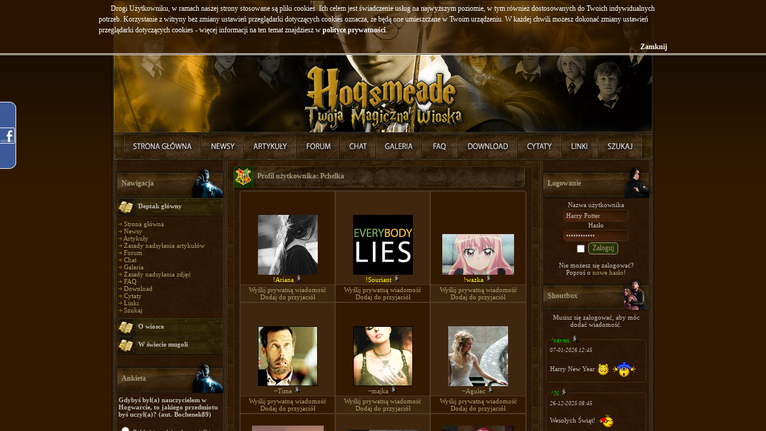

--- FILE ---
content_type: text/html; charset=iso-8859-2
request_url: http://www.hogsmeade.pl/profile.php?lookup=17&show=friends
body_size: 11023
content:
<!DOCTYPE html PUBLIC '-//W3C//DTD XHTML 1.0 Transitional//EN' 'http://www.w3.org/TR/xhtml1/DTD/xhtml1-transitional.dtd'>
<html xmlns='http://www.w3.org/1999/xhtml'
	xmlns:fb='http://ogp.me/ns/fb#'
	xml:lang='pl'
	lang='pl'>
<head>
<title>Profil użytkownika: Pchelka - Harry Potter - Hogsmeade, Twoja Magiczna Wioska</title>
<meta http-equiv='pragma' content='no-cache' />
<meta http-equiv='content-type' content='text/html; charset=iso-8859-2' />
<meta http-equiv='content-language' content='pl' />
<meta name='description' content='Jeden z najlepszych polskich serwisów poświęconych wszelkim przejawom Potteromanii, tworzony przez ludzi zauroczonych powieścią J.K. Rowling o młodym czarodzieju, Harrym Potterze. Istnieje po to by dać fanom możliwość wypowiadania się i poczucie wspólnoty, oraz informować ich o wszelkich nowościach związanych z Harrym.' />
<meta name='keywords' content='harry potter, zakon feniksa, deathly hallows, książę półkrwi, więzień azkabanu, czara ognia, kamień filozoficzny, filozoficzny, komnata tajemic, hogsmeade, hogwart, daniel radcliffe, emma watson, rupert grint, artykuły, forum, galeria, filmy, gry, książki, 7, tom, część,' />
<meta name='verify-v1' content='lrRXSS0/fWd+ncr+SzSxxeg73zxVIFVNtVjmhkVAjtY=' />
<meta name='robots' content='INDEX,FOLLOW' />
<meta name='robots' content='ARCHIVE' />
<meta name='revisit-after' content='1 Day' />
<meta name='distribution' content='Global' />
<meta name='rating' content='General' />
<meta name='resource-type' content='document' />
<meta property="og:title" content="Profil użytkownika: Pchelka - Harry Potter - Hogsmeade, Twoja Magiczna Wioska" />
<meta property="og:type" content="book" />
<meta property="og:url" content="http://hogsmeade.pl/profile.php?lookup=17&amp;show=friends" />
<meta property="og:image" content="http://hogsmeade.pl/images/og.png"/>
<meta property="og:site_name" content="Hogsmeade"/>
<meta property="og:app_id" content="337792433684"/>
<link rel='stylesheet' href='themes/Hogsmeade/styles.css' type='text/css' media='screen' />
<link type='text/css' rel='stylesheet' media='all' href='includes/chat/chat.css' />
<link type='text/css' rel='stylesheet' media='all' href='includes/chat/screen.css' />
<!--[if lte IE 7]>
<link type='text/css' rel='stylesheet' media='all' href='includes/chat/screen_ie.css' />
<![endif]-->
<link rel='shortcut icon' href='images/favicon.ico' type='image/x-icon' />
<link rel='icon' href='images/favicon.ico' type='image/x-icon' />
<link rel='alternate' type='application/rss+xml' title='RSS' href='feed.php' />

<script type="text/javascript" src="includes/jquery.min.js"></script>
<script type="text/javascript" src="includes/chili-1.7.pack.js"></script>
<script type="text/javascript" src="includes/jquery.lightbox/scripts/jquery.lightbox.min.js"></script>
<script type="text/javascript" src="includes/jquery.easing.js"></script>
<script type="text/javascript" src="includes/jquery.dimensions.js"></script>
<script type="text/javascript" src="includes/jquery.accordion.js"></script>
<script type="text/javascript" src="includes/jquery.cookie.js"></script>
<script type="text/javascript">
var path = "";
if(jQuery.browser.mozilla || jQuery.browser.opera) {
	document.write("<link rel=\"stylesheet\" href=\"themes/Hogsmeade/mozfix.css\" type=\"text/css\" media=\"screen\" />");
}

var locale = {};
locale.input = "Harry Potter";

locale.notification = {};
locale.notification.denied = "Niestety Twoja przegljądarka nie jest kompatybilna z systemem powiadomień.";
locale.notification.error = "Powiadomienia zostały zablokowane w Twojej przeglądarce\nnależy je odblokować manualnie w ustawieniach.";
locale.notification.addon = "Aby móc korzystsać z powiadomień w Twojej przeglądarce\nmusisz pobrać odpowiedni dodatek.\n\nKliknij OK, aby przejść do strony instalacji dodatku.";

locale.refresh = {};
locale.refresh.error = "Błąd odświeżania";

locale.lightbox = {};
locale.lightbox.image = "Zdjęcie";
locale.lightbox.of = "z";
locale.lightbox.close = "Zamknij";
locale.lightbox.closeInfo = "Możesz również kliknąć gdziekolwiek poza obrazkiem by zamknąć to okno.";
locale.lightbox.download = "Pokaż";

locale.status = {};
locale.status.saved = "Zapisano."
locale.status.saving = "Zapisywanie...";

locale.shoutbox = {};
locale.shoutbox.clear = "Wyczyść";
locale.shoutbox.cancel = "Anuluj";
locale.shoutbox.notification = "pisze";

locale.shoutbox.confirm = {}
locale.shoutbox.confirm.delete = "Czy na pewno chcesz usunąć tą wiadomość?";
locale.shoutbox.confirm.ban = "Czy na pewno chcesz zbanować tego użytkownika?";
locale.shoutbox.confirm.unban = "Czy na pewno chcesz odbanować tego użytkownika?";

locale.shoutbox.error = {};
locale.shoutbox.error.message = "Nie wpisano wiadomości!";
locale.shoutbox.error.nick = "Nie wpisano nicku!";
locale.shoutbox.error.both = "Nie wpisano nicku i wiadomości!";
locale.shoutbox.error.generic = "Bďż˝ďż˝d dodawania";

var refresh = {};

refresh.shoutbox = "infusions/shoutbox_panel/shoutbox_result.php";
refresh.onlineList = "infusions/online_users_panel/online_users_result.php";
refresh.friendList = "infusions/user_info_panel/user_info_result.php";
refresh.threads = "infusions/forum_threads_list_panel/forum_threads_list_result.php";

refresh.timeout = {};
refresh.timeout.shoutbox = 30000;
refresh.timeout.onlineList = 90000;
refresh.timeout.friendList = ( refresh.timeout.onlineList / 3 );

refresh.data = {};
refresh.data.shoutbox = -1;

refresh.force = {};
refresh.force.shoutbox = false;

refresh.user = 0;
</script><script type="text/javascript" src="includes/jquery.onload.js"></script>
<script type="text/javascript" src="includes/advertisment.js"></script>
<script type="text/javascript" src="includes/cookies.js"></script>
<script type="text/javascript" src="includes/jscript.js"></script>
<script type="text/javascript" src="includes/player.js"></script>
</head>
<body>
<div id="fb-root"></div>
<script type="text/javascript"><!--
	var _gaq = _gaq || [];
	_gaq.push(['_setAccount', 'UA-7554140-2']);
	_gaq.push(['_setDomainName', '.hogsmeade.pl']);
	_gaq.push(['_trackPageview']);

	window.fbAsyncInit = function() {
		FB.init({
			appId	: '124609867737303',
			status	: true, 
			cookie	: true,
			xfbml	: true,
			oauth	: true
		});
	};

	(function() {
		var ga = document.createElement('script'); ga.type = 'text/javascript'; ga.async = true;
		ga.src = 'http://google-analytics.com/ga.js';
		var s = document.getElementsByTagName('script')[0]; s.parentNode.insertBefore(ga, s);

		var js = document.createElement('script'); js.type = 'text/javascript'; js.async = true; js.id = 'facebook-jssdk';
		js.src = 'http://connect.facebook.net/pl_PL/all.js';
		s = document.getElementsByTagName('script')[0]; s.parentNode.insertBefore(js, s);
	})();
--></script>
<div id="wrapper">
	<div class="facebook">
		<div style="color:white; padding:10px 35px 0 5px;">
			<div style="background-color:white; width:190px;">
				<fb:like-box href="http://www.facebook.com/HogsmeadePL" width="190" height="355" connections="12" show_faces="true" stream="false" header="false"></fb:like-box>
			</div>
			<div style="font-size:8px; padding-left:10px"><a href="https://www.facebook.com/HogsmeadePL">Hogsmeade.pl</a> na Facebook</div>
		</div>
	</div><table cellspacing='0' cellpadding='0' width='906' class='center outer-border'>
<tr>
<td>
<table cellpadding='0' cellspacing='0' width='100%'>
<tr>
<td class='header' valign='top'>
<img src="themes/Hogsmeade/images/blank.gif" width="904" height="220" usemap="#map" />
<map name='map' id='map'>
<area shape='rect' coords='0,0,904,220' href='http://hogsmeade.pl/' alt='Harry Potter - Hogsmeade, Twoja Magiczna Wioska' />
</map>
</td>
</tr>
<tr>
<td><a href="index.php" title="Strona Główna" onmouseover="h_1.src='themes/Hogsmeade/images/naglowek/mouseover/link1.jpg'" onmouseout="h_1.src='themes/Hogsmeade/images/naglowek/link1.jpg'"><img src="themes/Hogsmeade/images/naglowek/link1.jpg" name="h_1" alt="Strona Główna" /></a><a href="news.php" title="Nowości" onmouseover="h_2.src='themes/Hogsmeade/images/naglowek/mouseover/link2.jpg'" onmouseout="h_2.src='themes/Hogsmeade/images/naglowek/link2.jpg'"><img src="themes/Hogsmeade/images/naglowek/link2.jpg" name="h_2" alt="Nowości" /></a><a href="articles.php" title="Artykuły" onmouseover="h_3.src='themes/Hogsmeade/images/naglowek/mouseover/link3.jpg'" onmouseout="h_3.src='themes/Hogsmeade/images/naglowek/link3.jpg'"><img src="themes/Hogsmeade/images/naglowek/link3.jpg" name="h_3" alt="Artykuły" /></a><a href="forum/index.php" title="Forum" onmouseover="h_4.src='themes/Hogsmeade/images/naglowek/mouseover/link4.jpg'" onmouseout="h_4.src='themes/Hogsmeade/images/naglowek/link4.jpg'"><img src="themes/Hogsmeade/images/naglowek/link4.jpg" name="h_4" alt="Forum" /></a><a href="chat.php" title="Chat" onmouseover="h_5.src='themes/Hogsmeade/images/naglowek/mouseover/link5.jpg'" onmouseout="h_5.src='themes/Hogsmeade/images/naglowek/link5.jpg'"><img src="themes/Hogsmeade/images/naglowek/link5.jpg" name="h_5" alt="Chat" /></a><a href="photogallery.php" title="Galeria" onmouseover="h_6.src='themes/Hogsmeade/images/naglowek/mouseover/link6.jpg'" onmouseout="h_6.src='themes/Hogsmeade/images/naglowek/link6.jpg'"><img src="themes/Hogsmeade/images/naglowek/link6.jpg" name="h_6" alt="Galeria" /></a><a href="faq.php" title="FAQ" onmouseover="h_10.src='themes/Hogsmeade/images/naglowek/mouseover/link10.jpg'" onmouseout="h_10.src='themes/Hogsmeade/images/naglowek/link10.jpg'"><img src="themes/Hogsmeade/images/naglowek/link10.jpg" name="h_10" alt="FAQ" /></a><a href="downloads.php" title="Download" onmouseover="h_7.src='themes/Hogsmeade/images/naglowek/mouseover/link7.jpg'" onmouseout="h_7.src='themes/Hogsmeade/images/naglowek/link7.jpg'"><img src="themes/Hogsmeade/images/naglowek/link7.jpg" name="h_7" alt="Download" /></a><a href="quotes.php" title="Cytaty" onmouseover="h_8.src='themes/Hogsmeade/images/naglowek/mouseover/link8.jpg'" onmouseout="h_8.src='themes/Hogsmeade/images/naglowek/link8.jpg'"><img src="themes/Hogsmeade/images/naglowek/link8.jpg" name="h_8" alt="Cytaty" /></a><a href="weblinks.php" title="Linki" onmouseover="h_9.src='themes/Hogsmeade/images/naglowek/mouseover/link9.jpg'" onmouseout="h_9.src='themes/Hogsmeade/images/naglowek/link9.jpg'"><img src="themes/Hogsmeade/images/naglowek/link9.jpg" name="h_9" alt="Linki" /></a><a href="search.php" title="Szukaj" onmouseover="h_11.src='themes/Hogsmeade/images/naglowek/mouseover/link11.jpg'" onmouseout="h_11.src='themes/Hogsmeade/images/naglowek/link11.jpg'"><img src="themes/Hogsmeade/images/naglowek/link11.jpg" name="h_11" alt="Szukaj" /></a></td>
</tr>
</table>
<table cellpadding='0' cellspacing='0' width='100%' class='side-both'>
<tr>
<td class='side-border-left' valign='top'><table cellpadding='0' cellspacing='0' width='100%' id='belka_1'>
<tr>
<td class='scapmain scap5'>
Nawigacja</td>
</tr>
<tr>
<td class='side-body'>
<div id='Navigation'>
<div class='side-label nav-label'>Deptak główny</div>
<ul>
<li><img src='themes/Hogsmeade/images/bullet.gif' alt='&raquo;' style='padding-bottom: 1px;' /> <a href='index.php' class='side'>Strona główna</a></li>
<li><img src='themes/Hogsmeade/images/bullet.gif' alt='&raquo;' style='padding-bottom: 1px;' /> <a href='news.php' class='side'>Newsy</a></li>
<li><img src='themes/Hogsmeade/images/bullet.gif' alt='&raquo;' style='padding-bottom: 1px;' /> <a href='articles.php' class='side'>Artykuły</a></li>
<li><img src='themes/Hogsmeade/images/bullet.gif' alt='&raquo;' style='padding-bottom: 1px;' /> <a href='viewpage.php?page_id=22' class='side'>Zasady nadsyłania artykułów</a></li>
<li><img src='themes/Hogsmeade/images/bullet.gif' alt='&raquo;' style='padding-bottom: 1px;' /> <a href='forum/index.php' class='side'>Forum</a></li>
<li><img src='themes/Hogsmeade/images/bullet.gif' alt='&raquo;' style='padding-bottom: 1px;' /> <a href='chat.php' class='side'>Chat</a></li>
<li><img src='themes/Hogsmeade/images/bullet.gif' alt='&raquo;' style='padding-bottom: 1px;' /> <a href='photogallery.php' class='side'>Galeria</a></li>
<li><img src='themes/Hogsmeade/images/bullet.gif' alt='&raquo;' style='padding-bottom: 1px;' /> <a href='viewpage.php?page_id=21' class='side'>Zasady nadsyłania zdjęć</a></li>
<li><img src='themes/Hogsmeade/images/bullet.gif' alt='&raquo;' style='padding-bottom: 1px;' /> <a href='faq.php' class='side'>FAQ</a></li>
<li><img src='themes/Hogsmeade/images/bullet.gif' alt='&raquo;' style='padding-bottom: 1px;' /> <a href='downloads.php' class='side'>Download</a></li>
<li><img src='themes/Hogsmeade/images/bullet.gif' alt='&raquo;' style='padding-bottom: 1px;' /> <a href='quotes.php' class='side'>Cytaty</a></li>
<li><img src='themes/Hogsmeade/images/bullet.gif' alt='&raquo;' style='padding-bottom: 1px;' /> <a href='weblinks.php' class='side'>Linki</a></li>
<li><img src='themes/Hogsmeade/images/bullet.gif' alt='&raquo;' style='padding-bottom: 1px;' /> <a href='search.php' class='side'>Szukaj</a></li>
</ul>
<div class='side-label'>O wiosce</div>
<ul>
<li><img src='themes/Hogsmeade/images/bullet.gif' alt='&raquo;' style='padding-bottom: 1px;' /> <a href='viewpage.php?page_id=1' class='side'>Regulamin</a></li>
<li><img src='themes/Hogsmeade/images/bullet.gif' alt='&raquo;' style='padding-bottom: 1px;' /> <a href='blog.php?readmore=13' class='side'>Odpracowywanie ostrzeżeń</a></li>
<li><img src='themes/Hogsmeade/images/bullet.gif' alt='&raquo;' style='padding-bottom: 1px;' /> <a href='team.php' class='side'>Redakcja</a></li>
<li><img src='themes/Hogsmeade/images/bullet.gif' alt='&raquo;' style='padding-bottom: 1px;' /> <a href='rangs.php' class='side'>Rangi</a></li>
<li><img src='themes/Hogsmeade/images/bullet.gif' alt='&raquo;' style='padding-bottom: 1px;' /> <a href='members.php' class='side'>Lista użytkowników</a></li>
<li><img src='themes/Hogsmeade/images/bullet.gif' alt='&raquo;' style='padding-bottom: 1px;' /> <a href='members.php?show=top' class='side'>Ranking użytkowników</a></li>
<li><img src='themes/Hogsmeade/images/bullet.gif' alt='&raquo;' style='padding-bottom: 1px;' /> <a href='hat.php' class='side'>Tiara przydziału</a></li>
<li><img src='themes/Hogsmeade/images/bullet.gif' alt='&raquo;' style='padding-bottom: 1px;' /> <a href='house.php' class='side'>Domy</a></li>
<li><img src='themes/Hogsmeade/images/bullet.gif' alt='&raquo;' style='padding-bottom: 1px;' /> <a href='viewpage.php?page_id=5' class='side'>Statystyki</a></li>
<li><img src='themes/Hogsmeade/images/bullet.gif' alt='&raquo;' style='padding-bottom: 1px;' /> <a href='viewpage.php?page_id=16' class='side'>Reklama na Hogsmeade</a></li>
<li><img src='themes/Hogsmeade/images/bullet.gif' alt='&raquo;' style='padding-bottom: 1px;' /> <a href='contact.php' class='side'>Napisz do nas!</a></li>
</ul>
<div class='side-label'>W świecie mugoli</div>
<ul>
<li><img src='themes/Hogsmeade/images/bullet.gif' alt='&raquo;' style='padding-bottom: 1px;' /> <a href='viewpage.php?page_id=4' class='side'>Minicity</a></li>
<li><img src='themes/Hogsmeade/images/bullet.gif' alt='&raquo;' style='padding-bottom: 1px;' /> <a href='http://lastfm.pl/group/Hogsmeade' target='_blank' class='side'>Grupa Last.fm</a></li>
<li><img src='themes/Hogsmeade/images/bullet.gif' alt='&raquo;' style='padding-bottom: 1px;' /> <a href="https://www.facebook.com/HogsmeadePL" target='_blank' class='side'>Hogsbook</a></li>
<li><img src='themes/Hogsmeade/images/bullet.gif' alt='&raquo;' style='padding-bottom: 1px;' /> <a href='http://hogsmeade.soup.io' target='_blank' class='side'>Kociołek Hogsmeade</a></li>
</ul>
</div>
</td>
</tr>
</table>
<table cellpadding='0' cellspacing='0' width='100%' id='belka_2'>
<tr>
<td class='scapmain scap5'>
Ankieta</td>
</tr>
<tr>
<td class='side-body'>
<div id='vote_box'>
<strong>Gdybyś był(a) nauczycielem w Hogwarcie, to jakiego przedmiotu byś uczył(a)? (aut. Bochenek89)</strong><br /><br />
<label><input type='radio' class='vote_option' value='0' /> Zaklęć i uroków, bo uwielbiam wymachiwać różdżką, to podstawa magii</label><br /><br />
<label><input type='radio' class='vote_option' value='1' /> Transmutacji, bo zmienianie rzeczy w coś innego jest fascynujące</label><br /><br />
<label><input type='radio' class='vote_option' value='2' /> Eliksirów, bo mieszanie składników w kociołkach to sztuka, którą potrafi niewielu!</label><br /><br />
<label><input type='radio' class='vote_option' value='3' /> Zielarstwa, bo mam dryg do natury</label><br /><br />
<label><input type='radio' class='vote_option' value='4' /> Obrony przed czarna magią, bo umiejętność ochrony przed niebezpieczeństwem jest najważniejsza</label><br /><br />
<label><input type='radio' class='vote_option' value='5' /> Opieki nad magicznymi stworzeniami, bo kocham wszelkie zwierzątka</label><br /><br />
<label><input type='radio' class='vote_option' value='6' /> Wróżbiarstwa, bo mam mocno rozwinięte wewnętrzne oko</label><br /><br />
<label><input type='radio' class='vote_option' value='7' /> Historii magii, bo z minionych zdarzeń można się tyle dowiedzieć</label><br /><br />
<label><input type='radio' class='vote_option' value='8' /> Latania na miotłach, bo mam smykałkę do sportu</label><br /><br />
<label><input type='radio' class='vote_option' value='9' /> Mugoloznawstwa, bo niemagiczny świat również jest ciekawy</label><br /><br />
<div style='text-align:center'>
<input type='hidden' id='vote_poll' value='35' />
Musisz się zalogować, aby móc zagłosować.</div>
</div>
</td>
</tr>
</table>
<table cellpadding='0' cellspacing='0' width='100%' id='belka_3'>
<tr>
<td class='scapmain scap3'>
Ostatnie artykuły</td>
</tr>
<tr>
<td class='side-body'>
<img src='themes/Hogsmeade/images/bullet.gif' alt='&raquo;' style='padding-bottom: 1px;' /> <a id="Article" rel="Article579" class="shclick" title='Przedmioty magiczne, z którymi się jeszcze nie spotkaliście cz.3' class='side'>Przedmioty magiczne,...</a><br />
<div id="Article579" style="display:none;">
<hr class="side-hr" />
<p align="center"><b>Opis</b>:</p>
Przedmioty magiczne, z którymi się jeszcze nie spotkaliście cz.3<br />
<br />
<p align="center"><a href="articles.php?article_id=579">&raquo; Czytaj... &laquo;</a></p>
<hr class="side-hr" />
</div>
<img src='themes/Hogsmeade/images/bullet.gif' alt='&raquo;' style='padding-bottom: 1px;' /> <a id="Article" rel="Article578" class="shclick" title='PotterCon subiektywnie, czyli Newswoman w akcji' class='side'>PotterCon subiektywn...</a><br />
<div id="Article578" style="display:none;">
<hr class="side-hr" />
<p align="center"><b>Opis</b>:</p>
Relacja z pierwszego w Polsce konwentu &quot;Harry&#39;ego Pottera&quot;, który odbył się w Bydgoszczy w dniach 1-2 sierpnia 2015 roku<br />
<br />
<p align="center"><a href="articles.php?article_id=578">&raquo; Czytaj... &laquo;</a></p>
<hr class="side-hr" />
</div>
<img src='themes/Hogsmeade/images/bullet.gif' alt='&raquo;' style='padding-bottom: 1px;' /> <a id="Article" rel="Article576" class="shclick" title='Czarodziej nie wielbłąd, napić się musi&#8230;' class='side'>Czarodziej nie wielb...</a><br />
<div id="Article576" style="display:none;">
<hr class="side-hr" />
<p align="center"><b>Opis</b>:</p>
Artykuł o alkoholowych predyspozycjach poszczególnych bohaterów serii HP. Mowa także w dużym stopniu o uzależnieniu od wysokoprocentowych trunków. <br />
<br />
<p align="center"><a href="articles.php?article_id=576">&raquo; Czytaj... &laquo;</a></p>
<hr class="side-hr" />
</div>
<img src='themes/Hogsmeade/images/bullet.gif' alt='&raquo;' style='padding-bottom: 1px;' /> <a id="Article" rel="Article575" class="shclick" title='Koty' class='side'>Koty</a><br />
<div id="Article575" style="display:none;">
<hr class="side-hr" />
<p align="center"><b>Opis</b>:</p>
Krótko o kotach ogólnie i o kotach w serii &quot;Harry Potter&quot;<br />
<br />
<p align="center"><a href="articles.php?article_id=575">&raquo; Czytaj... &laquo;</a></p>
<hr class="side-hr" />
</div>
<img src='themes/Hogsmeade/images/bullet.gif' alt='&raquo;' style='padding-bottom: 1px;' /> <a id="Article" rel="Article574" class="shclick" title='HP i Kamień Filozoficzny' class='side'>HP i Kamień Filozofi...</a><br />
<div id="Article574" style="display:none;">
<hr class="side-hr" />
<p align="center"><b>Opis</b>:</p>
Nowe informacje ujawnione przez J.K. Rowling na portalu Pottermore na temat wszystkich tych elementów magicznego świata, które związane są z Hogwartem.<br />
<br />
<p align="center"><a href="articles.php?article_id=574">&raquo; Czytaj... &laquo;</a></p>
<hr class="side-hr" />
</div>
</td>
</tr>
</table>
<table cellpadding='0' cellspacing='0' width='100%' id='belka_4'>
<tr>
<td class='scapmain scap1'>
Losowy cytat</td>
</tr>
<tr>
<td class='side-body'>
<img src="themes/Hogsmeade/images/side_off.jpg" id="prebox" rel="box_quote" class='side-coll-img quote-panel' style='cursor:pointer;' />
<div class="side-coll quote-panel" title="Głupota Rona">Głupota Rona</div>
<div id="box_quote">
<div style="font-weight: bold; text-align: center;">Głupota Rona</div>
<i>Niesamowite - powiedział, kręcąc gałką z boku lornetki<br />
- Mogę sprawić, że ten wapniak na dole znowu podłubie sobie w nosie... i znowu ... i jeszcze raz.</i><hr class="side-hr" />
</div>
<div align="center">[<a href="quotes.php">Więcej cytatów</a>]<br />
[<a href="quotes.php?cat_id=5#730">...Z tej kategorii</a>]</div>
</td>
</tr>
</table>
</td><td class='main-bg' valign='top'><a id='content' name='content'></a>
<table cellpadding='0' cellspacing='0' width='100%'>
<tr>
<td class='capmain'>
Profil użytkownika: Pchelka</td>
</tr>
<tr>
<td class='main-body'>
<table width="480" cellspacing="0" cellpadding="0" class="tbl-border center" align="center">
<tr>
<td width="33%" align="center"><table width="100%" cellspacing="1" cellpadding="2">
<tr>
<td class="tbl2" align="center" height="150" valign="bottom"><img src="images/avatars/21a0l0j[16].jpg" alt="" /><br />
<a href="profile.php?lookup=16" title="Status: Brak" style="color: #ffff00;">!Ariana</a> <img src='themes/Hogsmeade/images/offline.png' alt='F' title='OffLine' />
</td>
</tr>
<tr valign="bottom">
<td class="tbl1" align="center" valign="bottom"><a href='messages.php?msg_send=16' title='Wyślij prywatną wiadomość'>Wyślij prywatną wiadomość</a><br />
<a href='login.php?manage=buddies&amp;action=add&amp;buddy_id=16'>Dodaj do przyjaciół</a></td>
</tr>
</table></td>
<td width="33%" align="center"><table width="100%" cellspacing="1" cellpadding="2">
<tr>
<td class="tbl1" align="center" height="150" valign="bottom"><img src="images/avatars/everybody[19].jpg" alt="" /><br />
<a href="profile.php?lookup=19" title="Status: Brak" style="color: #ffff00;">!Souriant</a> <img src='themes/Hogsmeade/images/offline.png' alt='F' title='OffLine' />
</td>
</tr>
<tr valign="bottom">
<td class="tbl2" align="center" valign="bottom"><a href='messages.php?msg_send=19' title='Wyślij prywatną wiadomość'>Wyślij prywatną wiadomość</a><br />
<a href='login.php?manage=buddies&amp;action=add&amp;buddy_id=19'>Dodaj do przyjaciół</a></td>
</tr>
</table></td>
<td width="33%" align="center"><table width="100%" cellspacing="1" cellpadding="2">
<tr>
<td class="tbl2" align="center" height="150" valign="bottom"><img src="images/avatars/louise[24].jpg" alt="" /><br />
<a href="profile.php?lookup=24" title="Status: ju rox ^^" style="color: #ffff00;">!wazka</a> <img src='themes/Hogsmeade/images/offline.png' alt='F' title='OffLine' />
</td>
</tr>
<tr valign="bottom">
<td class="tbl1" align="center" valign="bottom"><a href='messages.php?msg_send=24' title='Wyślij prywatną wiadomość'>Wyślij prywatną wiadomość</a><br />
<a href='login.php?manage=buddies&amp;action=add&amp;buddy_id=24'>Dodaj do przyjaciół</a></td>
</tr>
</table></td>
</tr>
<tr>
<td width="33%" align="center"><table width="100%" cellspacing="1" cellpadding="2">
<tr>
<td class="tbl1" align="center" height="150" valign="bottom"><img src="images/avatars/ICONATOR_831b92ba0f7b9666f737912cba6b87f2[2024][21].JPG" alt="" /><br />
<a href="profile.php?lookup=21" title="Status: Brak" style="color: #;">~Time</a> <img src='themes/Hogsmeade/images/offline.png' alt='F' title='OffLine' />
</td>
</tr>
<tr valign="bottom">
<td class="tbl2" align="center" valign="bottom"><a href='messages.php?msg_send=21' title='Wyślij prywatną wiadomość'>Wyślij prywatną wiadomość</a><br />
<a href='login.php?manage=buddies&amp;action=add&amp;buddy_id=21'>Dodaj do przyjaciół</a></td>
</tr>
</table></td>
<td width="33%" align="center"><table width="100%" cellspacing="1" cellpadding="2">
<tr>
<td class="tbl2" align="center" height="150" valign="bottom"><img src="images/avatars/avatarysharon129[125].png" alt="" /><br />
<a href="profile.php?lookup=125" title="Status: Brak" style="color: #;">~majka</a> <img src='themes/Hogsmeade/images/offline.png' alt='F' title='OffLine' />
</td>
</tr>
<tr valign="bottom">
<td class="tbl1" align="center" valign="bottom"><a href='messages.php?msg_send=125' title='Wyślij prywatną wiadomość'>Wyślij prywatną wiadomość</a><br />
<a href='login.php?manage=buddies&amp;action=add&amp;buddy_id=125'>Dodaj do przyjaciół</a></td>
</tr>
</table></td>
<td width="33%" align="center"><table width="100%" cellspacing="1" cellpadding="2">
<tr>
<td class="tbl1" align="center" height="150" valign="bottom"><img src="images/avatars/ICONATOR_8036af6acb465c2134bc6d0bd2ed373a[151].jpg" alt="" /><br />
<a href="profile.php?lookup=151" title="Status: wishmaster ;]" style="color: #;">~Agulec</a> <img src='themes/Hogsmeade/images/offline.png' alt='F' title='OffLine' />
</td>
</tr>
<tr valign="bottom">
<td class="tbl2" align="center" valign="bottom"><a href='messages.php?msg_send=151' title='Wyślij prywatną wiadomość'>Wyślij prywatną wiadomość</a><br />
<a href='login.php?manage=buddies&amp;action=add&amp;buddy_id=151'>Dodaj do przyjaciół</a></td>
</tr>
</table></td>
</tr>
<tr>
<td width="33%" align="center"><table width="100%" cellspacing="1" cellpadding="2">
<tr>
<td class="tbl2" align="center" height="150" valign="bottom"><img src="images/avatars/phpThumb2[168].jpg" alt="" /><br />
<a href="profile.php?lookup=168" title="Status: so close no matter how far ;_;" style="color: #ffff00;">!Milka</a> <img src='themes/Hogsmeade/images/offline.png' alt='F' title='OffLine' />
</td>
</tr>
<tr valign="bottom">
<td class="tbl1" align="center" valign="bottom"><a href='messages.php?msg_send=168' title='Wyślij prywatną wiadomość'>Wyślij prywatną wiadomość</a><br />
<a href='login.php?manage=buddies&amp;action=add&amp;buddy_id=168'>Dodaj do przyjaciół</a></td>
</tr>
</table></td>
<td width="33%" align="center"><table width="100%" cellspacing="1" cellpadding="2">
<tr>
<td class="tbl1" align="center" height="150" valign="bottom"><img src="images/avatars/sdf[167].jpg" alt="" /><br />
<a href="profile.php?lookup=167" title="Status: Andromeda, która sporadycznie wpada na Hogs; &lt;3" style="color: #;">~Andromeda</a> <img src='themes/Hogsmeade/images/offline.png' alt='F' title='OffLine' />
</td>
</tr>
<tr valign="bottom">
<td class="tbl2" align="center" valign="bottom"><a href='messages.php?msg_send=167' title='Wyślij prywatną wiadomość'>Wyślij prywatną wiadomość</a><br />
<a href='login.php?manage=buddies&amp;action=add&amp;buddy_id=167'>Dodaj do przyjaciół</a></td>
</tr>
</table></td>
<td width="33%" align="center"><table width="100%" cellspacing="1" cellpadding="2">
<tr>
<td class="tbl2" align="center" height="150" valign="bottom"><img src="images/avatars/508a[310].jpg" alt="" /><br />
<a href="profile.php?lookup=310" title="Status: Brak" style="color: #;">~Cameron</a> <img src='themes/Hogsmeade/images/offline.png' alt='F' title='OffLine' />
</td>
</tr>
<tr valign="bottom">
<td class="tbl1" align="center" valign="bottom"><a href='messages.php?msg_send=310' title='Wyślij prywatną wiadomość'>Wyślij prywatną wiadomość</a><br />
<a href='login.php?manage=buddies&amp;action=add&amp;buddy_id=310'>Dodaj do przyjaciół</a></td>
</tr>
</table></td>
</tr>
<tr>
<td width="33%" align="center"><table width="100%" cellspacing="1" cellpadding="2">
<tr>
<td class="tbl1" align="center" height="150" valign="bottom"><img src="images/avatars/hendryk[26].jpg" alt="" /><br />
<a href="profile.php?lookup=26" title="Status: pałam nienawiścią." style="color: #ffff00;">!niewesolypagorek</a> <img src='themes/Hogsmeade/images/offline.png' alt='F' title='OffLine' />
</td>
</tr>
<tr valign="bottom">
<td class="tbl2" align="center" valign="bottom"><a href='messages.php?msg_send=26' title='Wyślij prywatną wiadomość'>Wyślij prywatną wiadomość</a><br />
<a href='login.php?manage=buddies&amp;action=add&amp;buddy_id=26'>Dodaj do przyjaciół</a></td>
</tr>
</table></td>
<td width="33%" align="center"><table width="100%" cellspacing="1" cellpadding="2">
<tr>
<td class="tbl2" align="center" height="150" valign="bottom"><img src="images/avatars/5410789[25].jpg" alt="" /><br />
<a href="profile.php?lookup=25" title="Status: pom pom" style="color: #ffff00;">!LoonyHaw</a> <img src='themes/Hogsmeade/images/offline.png' alt='F' title='OffLine' />
</td>
</tr>
<tr valign="bottom">
<td class="tbl1" align="center" valign="bottom"><a href='messages.php?msg_send=25' title='Wyślij prywatną wiadomość'>Wyślij prywatną wiadomość</a><br />
<a href='login.php?manage=buddies&amp;action=add&amp;buddy_id=25'>Dodaj do przyjaciół</a></td>
</tr>
</table></td>
<td width="33%" align="center"><table width="100%" cellspacing="1" cellpadding="2">
<tr>
<td class="tbl1" align="center" height="150" valign="bottom"><img src="images/avatars/dziewczyna[190].jpg" alt="" /><br />
<a href="profile.php?lookup=190" title="Status: Brak" style="color: #;">~Bad Girl</a> <img src='themes/Hogsmeade/images/offline.png' alt='F' title='OffLine' />
</td>
</tr>
<tr valign="bottom">
<td class="tbl2" align="center" valign="bottom"><a href='messages.php?msg_send=190' title='Wyślij prywatną wiadomość'>Wyślij prywatną wiadomość</a><br />
<a href='login.php?manage=buddies&amp;action=add&amp;buddy_id=190'>Dodaj do przyjaciół</a></td>
</tr>
</table></td>
</tr>
<tr>
<td width="33%" align="center"><table width="100%" cellspacing="1" cellpadding="2">
<tr>
<td class="tbl2" align="center" height="150" valign="bottom"><img src="themes/Hogsmeade/images/avatar.jpg" alt="" /><br />
<a href="profile.php?lookup=120" title="Status: Brak" style="color: #;">~amortencja</a> <img src='themes/Hogsmeade/images/offline.png' alt='F' title='OffLine' />
</td>
</tr>
<tr valign="bottom">
<td class="tbl1" align="center" valign="bottom"><a href='messages.php?msg_send=120' title='Wyślij prywatną wiadomość'>Wyślij prywatną wiadomość</a><br />
<a href='login.php?manage=buddies&amp;action=add&amp;buddy_id=120'>Dodaj do przyjaciół</a></td>
</tr>
</table></td>
<td width="33%" align="center"><table width="100%" cellspacing="1" cellpadding="2">
<tr>
<td class="tbl1" align="center" height="150" valign="bottom"><img src="images/avatars/mmm[12].gif" alt="" /><br />
<a href="profile.php?lookup=12" title="Status: Brak" style="color: #ffff00;">!Corvus</a> <img src='themes/Hogsmeade/images/offline.png' alt='F' title='OffLine' />
</td>
</tr>
<tr valign="bottom">
<td class="tbl2" align="center" valign="bottom"><a href='messages.php?msg_send=12' title='Wyślij prywatną wiadomość'>Wyślij prywatną wiadomość</a><br />
<a href='login.php?manage=buddies&amp;action=add&amp;buddy_id=12'>Dodaj do przyjaciół</a></td>
</tr>
</table></td>
<td width="33%" align="center"><table width="100%" cellspacing="1" cellpadding="2">
<tr>
<td class="tbl2" align="center" height="150" valign="bottom"><img src="images/avatars/ahhhahhahah[193].jpg" alt="" /><br />
<a href="profile.php?lookup=193" title="Status: ;D" style="color: #;">~Sinoque</a> <img src='themes/Hogsmeade/images/offline.png' alt='F' title='OffLine' />
</td>
</tr>
<tr valign="bottom">
<td class="tbl1" align="center" valign="bottom"><a href='messages.php?msg_send=193' title='Wyślij prywatną wiadomość'>Wyślij prywatną wiadomość</a><br />
<a href='login.php?manage=buddies&amp;action=add&amp;buddy_id=193'>Dodaj do przyjaciół</a></td>
</tr>
</table></td>
</tr>
<tr>
<td width="33%" align="center"><table width="100%" cellspacing="1" cellpadding="2">
<tr>
<td class="tbl1" align="center" height="150" valign="bottom"><img src="images/avatars/th_5x61k77[336].gif" alt="" /><br />
<a href="profile.php?lookup=336" title="Status: Szczęśliwa! ;)) Brakowało mi Was!" style="color: #;">~Hermi</a> <img src='themes/Hogsmeade/images/offline.png' alt='F' title='OffLine' />
</td>
</tr>
<tr valign="bottom">
<td class="tbl2" align="center" valign="bottom"><a href='messages.php?msg_send=336' title='Wyślij prywatną wiadomość'>Wyślij prywatną wiadomość</a><br />
<a href='login.php?manage=buddies&amp;action=add&amp;buddy_id=336'>Dodaj do przyjaciół</a></td>
</tr>
</table></td>
<td width="33%" align="center"><table width="100%" cellspacing="1" cellpadding="2">
<tr>
<td class="tbl2" align="center" height="150" valign="bottom"><img src="images/avatars/wildeee[18].JPG" alt="" /><br />
<a href="profile.php?lookup=18" title="Status: Brak" style="color: #ffff00;">!Claire Lethal</a> <img src='themes/Hogsmeade/images/offline.png' alt='F' title='OffLine' />
</td>
</tr>
<tr valign="bottom">
<td class="tbl1" align="center" valign="bottom"><a href='messages.php?msg_send=18' title='Wyślij prywatną wiadomość'>Wyślij prywatną wiadomość</a><br />
<a href='login.php?manage=buddies&amp;action=add&amp;buddy_id=18'>Dodaj do przyjaciół</a></td>
</tr>
</table></td>
<td width="33%" align="center"><table width="100%" cellspacing="1" cellpadding="2">
<tr>
<td class="tbl1" align="center" height="150" valign="bottom"><img src="images/avatars/foto1[7541][135].gif" alt="" /><br />
<a href="profile.php?lookup=135" title="Status: Brak" style="color: #ffff00;">!Delirantka</a> <img src='themes/Hogsmeade/images/offline.png' alt='F' title='OffLine' />
</td>
</tr>
<tr valign="bottom">
<td class="tbl2" align="center" valign="bottom"><a href='messages.php?msg_send=135' title='Wyślij prywatną wiadomość'>Wyślij prywatną wiadomość</a><br />
<a href='login.php?manage=buddies&amp;action=add&amp;buddy_id=135'>Dodaj do przyjaciół</a></td>
</tr>
</table></td>
</tr>
<tr>
<td width="33%" align="center"><table width="100%" cellspacing="1" cellpadding="2">
<tr>
<td class="tbl2" align="center" height="150" valign="bottom"><img src="images/avatars/av[155].jpg" alt="" /><br />
<a href="profile.php?lookup=155" title="Status: (bez)robotna" style="color: #ffff00;">!bry</a> <img src='themes/Hogsmeade/images/offline.png' alt='F' title='OffLine' />
</td>
</tr>
<tr valign="bottom">
<td class="tbl1" align="center" valign="bottom"><a href='messages.php?msg_send=155' title='Wyślij prywatną wiadomość'>Wyślij prywatną wiadomość</a><br />
<a href='login.php?manage=buddies&amp;action=add&amp;buddy_id=155'>Dodaj do przyjaciół</a></td>
</tr>
</table></td>
<td width="33%" align="center"><table width="100%" cellspacing="1" cellpadding="2">
<tr>
<td class="tbl1" align="center" height="150" valign="bottom"><img src="images/avatars/1264[141].jpg" alt="" /><br />
<a href="profile.php?lookup=141" title="Status: Brak" style="color: #;">~Czesio</a> <img src='themes/Hogsmeade/images/offline.png' alt='F' title='OffLine' />
</td>
</tr>
<tr valign="bottom">
<td class="tbl2" align="center" valign="bottom"><a href='messages.php?msg_send=141' title='Wyślij prywatną wiadomość'>Wyślij prywatną wiadomość</a><br />
<a href='login.php?manage=buddies&amp;action=add&amp;buddy_id=141'>Dodaj do przyjaciół</a></td>
</tr>
</table></td>
<td width="33%" align="center"><table width="100%" cellspacing="1" cellpadding="2">
<tr>
<td class="tbl2" align="center" height="150" valign="bottom"><img src="images/avatars/83530683147c044235b211[15].jpg" alt="" /><br />
<a href="profile.php?lookup=15" title="Status: Brak" style="color: #ffff00;">!Martucha</a> <img src='themes/Hogsmeade/images/offline.png' alt='F' title='OffLine' />
</td>
</tr>
<tr valign="bottom">
<td class="tbl1" align="center" valign="bottom"><a href='messages.php?msg_send=15' title='Wyślij prywatną wiadomość'>Wyślij prywatną wiadomość</a><br />
<a href='login.php?manage=buddies&amp;action=add&amp;buddy_id=15'>Dodaj do przyjaciół</a></td>
</tr>
</table></td>
</tr>
<tr>
<td width="33%" align="center"><table width="100%" cellspacing="1" cellpadding="2">
<tr>
<td class="tbl1" align="center" height="150" valign="bottom"><img src="images/avatars/hihihi[4].gif" alt="" /><br />
<a href="profile.php?lookup=4" title="Status: Brak" style="color: #ffff00;">!Bela</a> <img src='themes/Hogsmeade/images/offline.png' alt='F' title='OffLine' />
</td>
</tr>
<tr valign="bottom">
<td class="tbl2" align="center" valign="bottom"><a href='messages.php?msg_send=4' title='Wyślij prywatną wiadomość'>Wyślij prywatną wiadomość</a><br />
<a href='login.php?manage=buddies&amp;action=add&amp;buddy_id=4'>Dodaj do przyjaciół</a></td>
</tr>
</table></td>
<td width="33%" align="center"><table width="100%" cellspacing="1" cellpadding="2">
<tr>
<td class="tbl2" align="center" height="150" valign="bottom"><img src="images/avatars/doutzenkroesnono[359].jpg" alt="" /><br />
<a href="profile.php?lookup=359" title="Status: blebleble" style="color: #ffff00;">!Lady Gaga</a> <img src='themes/Hogsmeade/images/offline.png' alt='F' title='OffLine' />
</td>
</tr>
<tr valign="bottom">
<td class="tbl1" align="center" valign="bottom"><a href='messages.php?msg_send=359' title='Wyślij prywatną wiadomość'>Wyślij prywatną wiadomość</a><br />
<a href='login.php?manage=buddies&amp;action=add&amp;buddy_id=359'>Dodaj do przyjaciół</a></td>
</tr>
</table></td>
<td width="33%" align="center"><table width="100%" cellspacing="1" cellpadding="2">
<tr>
<td class="tbl1" align="center" height="150" valign="bottom"><img src="images/avatars/zuuuir1[194].png" alt="" /><br />
<a href="profile.php?lookup=194" title="Status: :P" style="color: #;">~Ari</a> <img src='themes/Hogsmeade/images/offline.png' alt='F' title='OffLine' />
</td>
</tr>
<tr valign="bottom">
<td class="tbl2" align="center" valign="bottom"><a href='messages.php?msg_send=194' title='Wyślij prywatną wiadomość'>Wyślij prywatną wiadomość</a><br />
<a href='login.php?manage=buddies&amp;action=add&amp;buddy_id=194'>Dodaj do przyjaciół</a></td>
</tr>
</table></td>
</tr>
<tr>
<td width="33%" align="center"><table width="100%" cellspacing="1" cellpadding="2">
<tr>
<td class="tbl2" align="center" height="150" valign="bottom"><img src="images/avatars/aahhahah[196].png" alt="" /><br />
<a href="profile.php?lookup=196" title="Status: Brak" style="color: #ffff00;">!Lily</a> <img src='themes/Hogsmeade/images/offline.png' alt='F' title='OffLine' />
</td>
</tr>
<tr valign="bottom">
<td class="tbl1" align="center" valign="bottom"><a href='messages.php?msg_send=196' title='Wyślij prywatną wiadomość'>Wyślij prywatną wiadomość</a><br />
<a href='login.php?manage=buddies&amp;action=add&amp;buddy_id=196'>Dodaj do przyjaciół</a></td>
</tr>
</table></td>
<td width="33%" align="center"><table width="100%" cellspacing="1" cellpadding="2">
<tr>
<td class="tbl1" align="center" height="150" valign="bottom"><img src="images/avatars/10nb2[552].png" alt="" /><br />
<a href="profile.php?lookup=552" title="Status: ;f" style="color: #;">~Slyth</a> <img src='themes/Hogsmeade/images/offline.png' alt='F' title='OffLine' />
</td>
</tr>
<tr valign="bottom">
<td class="tbl2" align="center" valign="bottom"><a href='messages.php?msg_send=552' title='Wyślij prywatną wiadomość'>Wyślij prywatną wiadomość</a><br />
<a href='login.php?manage=buddies&amp;action=add&amp;buddy_id=552'>Dodaj do przyjaciół</a></td>
</tr>
</table></td>
<td width="33%" align="center"><table width="100%" cellspacing="1" cellpadding="2">
<tr>
<td class="tbl2" align="center" height="150" valign="bottom"><img src="images/avatars/szlagmniezaraztrafi[161].jpg" alt="" /><br />
<a href="profile.php?lookup=161" title="Status: Brak" style="color: #ffff00;">!Lavanda</a> <img src='themes/Hogsmeade/images/offline.png' alt='F' title='OffLine' />
</td>
</tr>
<tr valign="bottom">
<td class="tbl1" align="center" valign="bottom"><a href='messages.php?msg_send=161' title='Wyślij prywatną wiadomość'>Wyślij prywatną wiadomość</a><br />
<a href='login.php?manage=buddies&amp;action=add&amp;buddy_id=161'>Dodaj do przyjaciół</a></td>
</tr>
</table></td>
</tr>
<tr>
<td width="33%" align="center"><table width="100%" cellspacing="1" cellpadding="2">
<tr>
<td class="tbl1" align="center" height="150" valign="bottom"><img src="images/avatars/yuki[210][210].png" alt="" /><br />
<a href="profile.php?lookup=210" title="Status: lol" style="color: #ffff00;">!Czarna</a> <img src='themes/Hogsmeade/images/offline.png' alt='F' title='OffLine' />
</td>
</tr>
<tr valign="bottom">
<td class="tbl2" align="center" valign="bottom"><a href='messages.php?msg_send=210' title='Wyślij prywatną wiadomość'>Wyślij prywatną wiadomość</a><br />
<a href='login.php?manage=buddies&amp;action=add&amp;buddy_id=210'>Dodaj do przyjaciół</a></td>
</tr>
</table></td>
<td width="33%" align="center"><table width="100%" cellspacing="1" cellpadding="2">
<tr>
<td class="tbl2" align="center" height="150" valign="bottom"><img src="images/avatars/images[621].jpg" alt="" /><br />
<a href="profile.php?lookup=621" title="Status: =]" style="color: #;">~Variety</a> <img src='themes/Hogsmeade/images/offline.png' alt='F' title='OffLine' />
</td>
</tr>
<tr valign="bottom">
<td class="tbl1" align="center" valign="bottom"><a href='messages.php?msg_send=621' title='Wyślij prywatną wiadomość'>Wyślij prywatną wiadomość</a><br />
<a href='login.php?manage=buddies&amp;action=add&amp;buddy_id=621'>Dodaj do przyjaciół</a></td>
</tr>
</table></td>
<td width="33%" align="center"><table width="100%" cellspacing="1" cellpadding="2">
<tr>
<td class="tbl1" align="center" height="150" valign="bottom"><img src="images/avatars/snapeavatar187[13][13][13].jpg" alt="" /><br />
<a href="profile.php?lookup=13" title="Status: Snape, Snape, Severus Snape... DUMBLEDORE" style="color: #ffff00;">!Lady Snape</a> <img src='themes/Hogsmeade/images/offline.png' alt='F' title='OffLine' />
</td>
</tr>
<tr valign="bottom">
<td class="tbl2" align="center" valign="bottom"><a href='messages.php?msg_send=13' title='Wyślij prywatną wiadomość'>Wyślij prywatną wiadomość</a><br />
<a href='login.php?manage=buddies&amp;action=add&amp;buddy_id=13'>Dodaj do przyjaciół</a></td>
</tr>
</table></td>
</tr>
<tr>
<td width="33%" align="center"><table width="100%" cellspacing="1" cellpadding="2">
<tr>
<td class="tbl2" align="center" height="150" valign="bottom"><img src="themes/Hogsmeade/images/avatar.jpg" alt="" /><br />
<a href="profile.php?lookup=373" title="Status: bleble" style="color: #ffff00;">!ed</a> <img src='themes/Hogsmeade/images/offline.png' alt='F' title='OffLine' />
</td>
</tr>
<tr valign="bottom">
<td class="tbl1" align="center" valign="bottom"><a href='messages.php?msg_send=373' title='Wyślij prywatną wiadomość'>Wyślij prywatną wiadomość</a><br />
<a href='login.php?manage=buddies&amp;action=add&amp;buddy_id=373'>Dodaj do przyjaciół</a></td>
</tr>
</table></td>
<td width="33%" align="center"><table width="100%" cellspacing="1" cellpadding="2">
<tr>
<td class="tbl1" align="center" height="150" valign="bottom"><img src="images/avatars/full-metal-alchemist-brotherhood-31ac[219].jpg" alt="" /><br />
<a href="profile.php?lookup=219" title="Status: Brak" style="color: #ffff00;">!ewelka_bolitair</a> <img src='themes/Hogsmeade/images/offline.png' alt='F' title='OffLine' />
</td>
</tr>
<tr valign="bottom">
<td class="tbl2" align="center" valign="bottom"><a href='messages.php?msg_send=219' title='Wyślij prywatną wiadomość'>Wyślij prywatną wiadomość</a><br />
<a href='login.php?manage=buddies&amp;action=add&amp;buddy_id=219'>Dodaj do przyjaciół</a></td>
</tr>
</table></td>
<td width="33%" align="center"><table width="100%" cellspacing="1" cellpadding="2">
<tr>
<td class="tbl2" align="center" height="150" valign="bottom"><img src="images/avatars/ojeq[872].jpg" alt="" /><br />
<a href="profile.php?lookup=872" title="Status: Brak" style="color: #;">~Shemya</a> <img src='themes/Hogsmeade/images/offline.png' alt='F' title='OffLine' />
</td>
</tr>
<tr valign="bottom">
<td class="tbl1" align="center" valign="bottom"><a href='messages.php?msg_send=872' title='Wyślij prywatną wiadomość'>Wyślij prywatną wiadomość</a><br />
<a href='login.php?manage=buddies&amp;action=add&amp;buddy_id=872'>Dodaj do przyjaciół</a></td>
</tr>
</table></td>
</tr>
</table>
</td>
</tr>
<tr>
<td class='capmain-footer'>Harry Potter - Hogsmeade, Twoja Magiczna Wioska</td>
</tr>
</table>
</td><td class='side-border-right' valign='top'><table cellpadding='0' cellspacing='0' width='100%' id='belka_5'>
<tr>
<td class='scapmain scap4'>
Logowanie</td>
</tr>
<tr>
<td class='side-body'>
<div style='text-align:center'>
<form name='loginform' method='post' action='login.php?log=in'>
Nazwa użytkownika<br />
<input type='text' name='user_name' value='Harry Potter' class='textbox' style='width:100px' /><br />
Hasło<br />
<input type='password' name='user_pass' value='Harry Potter' class='textbox' style='width:100px' /><br />
<input type='checkbox' name='remember_me' value='y' title='Zapamiętaj mnie' style='vertical-align:middle;' />
<input type='submit' name='login' value='Zaloguj' class='button' /><br />
</form>
<br />
Nie możesz się zalogować?<br />
Poproś o <a href='lostpassword.php' class='side'>nowe hasło</a>!
</div>
</td>
</tr>
</table>
<table cellpadding='0' cellspacing='0' width='100%' id='belka_6'>
<tr>
<td class='scapmain scap6'>
Shoutbox</td>
</tr>
<tr>
<td class='side-body'>
<div style='text-align:center'>Musisz się zalogować, aby móc dodać wiadomość.</div>
<br />
<div id='shoutbox-ajax-status' style='text-align:center;display:none;'>&raquo; Odświeżanie... &laquo;</div>
<div id='shoutbox-ajax' style='width:auto;height:450px;overflow:auto;'>
<div>
<fieldset id='shout_310147' rel='13227' style='margin-bottom: 10px;'><legend style='padding: 0px 2px 0px 2px;'><a href="profile.php?lookup=13227" title="Status: troche sie swiat odletdesanszajnil" style="color: #00cc00;">^raven</a> <img src='themes/Hogsmeade/images/offline.png' alt='F' title='OffLine' />
</legend>
<span class='shoutboxdate'>07-01-2026 12:45</span><br />
<br /><div id='shoutbox_310147' style='display:none;'>Harry New Year :3:mag:</div><div class='shoutbox'>Harry New Year  <img src='images/smiley/miau.gif' alt='Kotecek' style='vertical-align: middle;' /> <img src='images/smiley/wizard.gif' alt='Czarodziej' style='vertical-align: middle;' /></div>
</fieldset>
<fieldset id='shout_310146' rel='4336' style='margin-bottom: 10px;'><legend style='padding: 0px 2px 0px 2px;'><a href="profile.php?lookup=4336" title="Status: Letnia zadyma w srodku zimy!" style="color: #00cc00;">^N</a> <img src='themes/Hogsmeade/images/offline.png' alt='F' title='OffLine' />
</legend>
<span class='shoutboxdate'>26-12-2025 08:45</span><br />
<br /><div id='shoutbox_310146' style='display:none;'>Wesołych Świąt! :heart:</div><div class='shoutbox'>Wesołych Świąt!  <img src='images/smiley/heart.gif' alt='Serce' style='vertical-align: middle;' /></div>
</fieldset>
<fieldset id='shout_310145' rel='76706' style='margin-bottom: 10px;'><legend style='padding: 0px 2px 0px 2px;'><a href="profile.php?lookup=76706" title="Status: Brak" style="color: #;">~Grande Rodent</a> <img src='themes/Hogsmeade/images/offline.png' alt='F' title='OffLine' />
</legend>
<span class='shoutboxdate'>14-09-2025 22:16</span><br />
<br /><div id='shoutbox_310145' style='display:none;'>Dzięki za linek, kiedyś pewnie wpadnę ;)</div><div class='shoutbox'>Dzięki za linek, kiedyś pewnie wpadnę  <img src='images/smiley/wink.gif' alt='Oczko' style='vertical-align: middle;' /></div>
</fieldset>
<fieldset id='shout_310144' rel='6763' style='margin-bottom: 10px;'><legend style='padding: 0px 2px 0px 2px;'><a href="profile.php?lookup=6763" title="Status: Pracujacy Student" style="color: #;">~wolverine</a> <img src='themes/Hogsmeade/images/offline.png' alt='F' title='OffLine' />
</legend>
<span class='shoutboxdate'>10-09-2025 11:11</span><br />
<br /><div id='shoutbox_310144' style='display:none;'>Discord hogsmeade: https://discord.gg/5dgsr4EwhW</div><div class='shoutbox'>Discord hogsmeade: https://discord.gg<br />/5dgsr4EwhW</div>
</fieldset>
<fieldset id='shout_310142' rel='6763' style='margin-bottom: 10px;'><legend style='padding: 0px 2px 0px 2px;'><a href="profile.php?lookup=6763" title="Status: Pracujacy Student" style="color: #;">~wolverine</a> <img src='themes/Hogsmeade/images/offline.png' alt='F' title='OffLine' />
</legend>
<span class='shoutboxdate'>04-09-2025 19:42</span><br />
<br /><div id='shoutbox_310142' style='display:none;'>:witch:</div><div class='shoutbox'> <img src='images/smiley/witch.gif' alt='Wiedźma' style='vertical-align: middle;' /></div>
</fieldset>
<fieldset id='shout_310140' rel='13227' style='margin-bottom: 10px;'><legend style='padding: 0px 2px 0px 2px;'><a href="profile.php?lookup=13227" title="Status: troche sie swiat odletdesanszajnil" style="color: #00cc00;">^raven</a> <img src='themes/Hogsmeade/images/offline.png' alt='F' title='OffLine' />
</legend>
<span class='shoutboxdate'>26-08-2025 00:43</span><br />
<br /><div id='shoutbox_310140' style='display:none;'>True :uhoh:</div><div class='shoutbox'>True  <img src='images/smiley/uhoh.gif' alt='Uh-oh!' style='vertical-align: middle;' /></div>
</fieldset>
<fieldset id='shout_310139' rel='127' style='margin-bottom: 10px;'><legend style='padding: 0px 2px 0px 2px;'><a href="profile.php?lookup=127" title="Status: Nie jem miesa, bo jestem feministka." style="color: #ff69b4;">#Ginny Evans</a> <img src='themes/Hogsmeade/images/offline.png' alt='F' title='OffLine' />
</legend>
<span class='shoutboxdate'>26-08-2025 00:41</span><br />
<br /><div id='shoutbox_310139' style='display:none;'>Troszeczke, ale i tak to byl poczatek konca</div><div class='shoutbox'>Troszeczke, ale i tak to byl poczatek konca</div>
</fieldset>
<fieldset id='shout_310138' rel='13227' style='margin-bottom: 10px;'><legend style='padding: 0px 2px 0px 2px;'><a href="profile.php?lookup=13227" title="Status: troche sie swiat odletdesanszajnil" style="color: #00cc00;">^raven</a> <img src='themes/Hogsmeade/images/offline.png' alt='F' title='OffLine' />
</legend>
<span class='shoutboxdate'>26-08-2025 00:26</span><br />
<br /><div id='shoutbox_310138' style='display:none;'>Mnie strzykalo juz wtedy, wiec to moglo byc nawet miesiac temu :] chociaz kojarzy mi sie, ze wtedy Hogs bylo w nieco jednak lepszej formie :hm:</div><div class='shoutbox'>Mnie strzykalo juz wtedy, wiec to moglo byc nawet miesiac temu  <img src='images/smiley/smiled.gif' alt='Wredny' style='vertical-align: middle;' /> chociaz kojarzy mi sie, ze wtedy Hogs bylo w nieco jednak lepszej formie  <img src='images/smiley/hm.gif' alt='Hm...' style='vertical-align: middle;' /></div>
</fieldset>
<fieldset id='shout_310137' rel='127' style='margin-bottom: 10px;'><legend style='padding: 0px 2px 0px 2px;'><a href="profile.php?lookup=127" title="Status: Nie jem miesa, bo jestem feministka." style="color: #ff69b4;">#Ginny Evans</a> <img src='themes/Hogsmeade/images/offline.png' alt='F' title='OffLine' />
</legend>
<span class='shoutboxdate'>26-08-2025 00:23</span><br />
<br /><div id='shoutbox_310137' style='display:none;'>Po strzykaniu w kregoslupie wnioskuje, ze nie :uhoh:</div><div class='shoutbox'>Po strzykaniu w kregoslupie wnioskuje, ze nie  <img src='images/smiley/uhoh.gif' alt='Uh-oh!' style='vertical-align: middle;' /></div>
</fieldset>
<fieldset id='shout_310136' rel='13227' style='margin-bottom: 10px;'><legend style='padding: 0px 2px 0px 2px;'><a href="profile.php?lookup=13227" title="Status: troche sie swiat odletdesanszajnil" style="color: #00cc00;">^raven</a> <img src='themes/Hogsmeade/images/offline.png' alt='F' title='OffLine' />
</legend>
<span class='shoutboxdate'>26-08-2025 00:20</span><br />
<br /><div id='shoutbox_310136' style='display:none;'>OMG, to nie było rok temu??!! :bigeek:</div><div class='shoutbox'>OMG, to nie było rok temu??!!  <img src='images/smiley/bigeek.gif' alt='Cooo' style='vertical-align: middle;' /></div>
</fieldset>
<fieldset id='shout_310135' rel='127' style='margin-bottom: 10px;'><legend style='padding: 0px 2px 0px 2px;'><a href="profile.php?lookup=127" title="Status: Nie jem miesa, bo jestem feministka." style="color: #ff69b4;">#Ginny Evans</a> <img src='themes/Hogsmeade/images/offline.png' alt='F' title='OffLine' />
</legend>
<span class='shoutboxdate'>26-08-2025 00:17</span><br />
<br /><div id='shoutbox_310135' style='display:none;'>jeszcze 2 lata i bedzie dekada od krakowskiego spotkania, moze z tej okazji uda sie powtorzyc x[b][/b]d</div><div class='shoutbox'>jeszcze 2 lata i bedzie dekada od krakowskiego spotkania, moze z tej okazji uda sie powtorzyc x<strong></strong>d</div>
</fieldset>
<fieldset id='shout_310134' rel='13227' style='margin-bottom: 10px;'><legend style='padding: 0px 2px 0px 2px;'><a href="profile.php?lookup=13227" title="Status: troche sie swiat odletdesanszajnil" style="color: #00cc00;">^raven</a> <img src='themes/Hogsmeade/images/offline.png' alt='F' title='OffLine' />
</legend>
<span class='shoutboxdate'>26-08-2025 00:12</span><br />
<br /><div id='shoutbox_310134' style='display:none;'>Przeciez nie powiem, ze moja :shy:</div><div class='shoutbox'>Przeciez nie powiem, ze moja  <img src='images/smiley/shy.gif' alt='Zawstydzony' style='vertical-align: middle;' /></div>
</fieldset>
<fieldset id='shout_310133' rel='127' style='margin-bottom: 10px;'><legend style='padding: 0px 2px 0px 2px;'><a href="profile.php?lookup=127" title="Status: Nie jem miesa, bo jestem feministka." style="color: #ff69b4;">#Ginny Evans</a> <img src='themes/Hogsmeade/images/offline.png' alt='F' title='OffLine' />
</legend>
<span class='shoutboxdate'>26-08-2025 00:09</span><br />
<br /><div id='shoutbox_310133' style='display:none;'>Ehe, najlepiej zwalic wszystko na biednego Eda</div><div class='shoutbox'>Ehe, najlepiej zwalic wszystko na biednego Eda</div>
</fieldset>
<fieldset id='shout_310132' rel='13227' style='margin-bottom: 10px;'><legend style='padding: 0px 2px 0px 2px;'><a href="profile.php?lookup=13227" title="Status: troche sie swiat odletdesanszajnil" style="color: #00cc00;">^raven</a> <img src='themes/Hogsmeade/images/offline.png' alt='F' title='OffLine' />
</legend>
<span class='shoutboxdate'>26-08-2025 00:07</span><br />
<br /><div id='shoutbox_310132' style='display:none;'>Nie wiem, moze Eda Sheerana? Gdyby nie stworzyl opcji odsprzedazy biletow za grosze, nie przyszloby mi do glowy, zeby tam jechac i temat spotkania by sie nie pojawil?</div><div class='shoutbox'>Nie wiem, moze Eda Sheerana? Gdyby nie stworzyl opcji odsprzedazy biletow za grosze, nie przyszloby mi do glowy, zeby tam jechac i temat spotkania by sie nie pojawil?</div>
</fieldset>
<fieldset id='shout_310131' rel='127' style='margin-bottom: 10px;'><legend style='padding: 0px 2px 0px 2px;'><a href="profile.php?lookup=127" title="Status: Nie jem miesa, bo jestem feministka." style="color: #ff69b4;">#Ginny Evans</a> <img src='themes/Hogsmeade/images/offline.png' alt='F' title='OffLine' />
</legend>
<span class='shoutboxdate'>26-08-2025 00:03</span><br />
<br /><div id='shoutbox_310131' style='display:none;'>ciekawe czyja to wina</div><div class='shoutbox'>ciekawe czyja to wina</div>
</fieldset>
<fieldset id='shout_310130' rel='13227' style='margin-bottom: 10px;'><legend style='padding: 0px 2px 0px 2px;'><a href="profile.php?lookup=13227" title="Status: troche sie swiat odletdesanszajnil" style="color: #00cc00;">^raven</a> <img src='themes/Hogsmeade/images/offline.png' alt='F' title='OffLine' />
</legend>
<span class='shoutboxdate'>26-08-2025 00:00</span><br />
<br /><div id='shoutbox_310130' style='display:none;'>To straszne, ale okazja na Ognista byla tydzien temu, epicko zmarnowana :no: :uhoh:</div><div class='shoutbox'>To straszne, ale okazja na Ognista byla tydzien temu, epicko zmarnowana  <img src='images/smiley/no.gif' alt='Niee' style='vertical-align: middle;' />  <img src='images/smiley/uhoh.gif' alt='Uh-oh!' style='vertical-align: middle;' /></div>
</fieldset>
<fieldset id='shout_310129' rel='127' style='margin-bottom: 10px;'><legend style='padding: 0px 2px 0px 2px;'><a href="profile.php?lookup=127" title="Status: Nie jem miesa, bo jestem feministka." style="color: #ff69b4;">#Ginny Evans</a> <img src='themes/Hogsmeade/images/offline.png' alt='F' title='OffLine' />
</legend>
<span class='shoutboxdate'>25-08-2025 23:59</span><br />
<br /><div id='shoutbox_310129' style='display:none;'>Dajesz, drugi raz takiej okazji nie bedzie B)</div><div class='shoutbox'>Dajesz, drugi raz takiej okazji nie bedzie  <img src='images/smiley/cool.gif' alt='Cool' style='vertical-align: middle;' /></div>
</fieldset>
<fieldset id='shout_310128' rel='13227' style='margin-bottom: 10px;'><legend style='padding: 0px 2px 0px 2px;'><a href="profile.php?lookup=13227" title="Status: troche sie swiat odletdesanszajnil" style="color: #00cc00;">^raven</a> <img src='themes/Hogsmeade/images/offline.png' alt='F' title='OffLine' />
</legend>
<span class='shoutboxdate'>25-08-2025 23:56</span><br />
<br /><div id='shoutbox_310128' style='display:none;'>Nie kus, bo tam przyjade :ninja:</div><div class='shoutbox'>Nie kus, bo tam przyjade  <img src='images/smiley/ninja.gif' alt='Ninja' style='vertical-align: middle;' /></div>
</fieldset>
<fieldset id='shout_310127' rel='127' style='margin-bottom: 10px;'><legend style='padding: 0px 2px 0px 2px;'><a href="profile.php?lookup=127" title="Status: Nie jem miesa, bo jestem feministka." style="color: #ff69b4;">#Ginny Evans</a> <img src='themes/Hogsmeade/images/offline.png' alt='F' title='OffLine' />
</legend>
<span class='shoutboxdate'>25-08-2025 23:55</span><br />
<br /><div id='shoutbox_310127' style='display:none;'>stawiam calemu hogs pierwsza kolejke</div><div class='shoutbox'>stawiam calemu hogs pierwsza kolejke</div>
</fieldset>
<fieldset id='shout_310126' rel='13227' style='margin-bottom: 10px;'><legend style='padding: 0px 2px 0px 2px;'><a href="profile.php?lookup=13227" title="Status: troche sie swiat odletdesanszajnil" style="color: #00cc00;">^raven</a> <img src='themes/Hogsmeade/images/offline.png' alt='F' title='OffLine' />
</legend>
<span class='shoutboxdate'>25-08-2025 23:53</span><br />
<br /><div id='shoutbox_310126' style='display:none;'>Od dzis mozesz pic Ognista Whisky Odgena :tooth:</div><div class='shoutbox'>Od dzis mozesz pic Ognista Whisky Odgena  <img src='images/smiley/tooth.gif' alt='Tooth' style='vertical-align: middle;' /></div>
</fieldset>
<script type="text/javascript">
refresh.data.shoutbox = 310147;
</script></div>
</div>
<hr class="side-hr" />
<div style='text-align:center'>
<input type='button' class='button' value='Archiwum' onclick="javascript:location.href='infusions/shoutbox_panel/shoutbox_archive.php';" />
</div></td>
</tr>
</table>
<table cellpadding='0' cellspacing='0' width='100%' id='belka_7'>
<tr>
<td class='scapmain scap1'>
Aktualnie online</td>
</tr>
<tr>
<td class='side-body'>
<center>Hogsmeade wita:<br /> <a href='profile.php?lookup=78738' class='side'>orehu</a>
<br /> jako najnowszego użytkownika!</center>
<hr class="side-hr" />
<img src='themes/Hogsmeade/images/bullet.gif' alt='&raquo;' style='padding-bottom: 1px;' /> Administratorów: 8<br />
<img src='themes/Hogsmeade/images/bullet.gif' alt='&raquo;' style='padding-bottom: 1px;' /> Specjalnych: 60<br />
<img src='themes/Hogsmeade/images/bullet.gif' alt='&raquo;' style='padding-bottom: 1px;' /> Zarejestrowanych: 76,998<br />
<img src='themes/Hogsmeade/images/bullet.gif' alt='&raquo;' style='padding-bottom: 1px;' /> Zbanowanych: 1,629<hr class="side-hr" />
<div id="onlineList-ajax-status" style="text-align:center;display:none;">&raquo; Odświeżanie... &laquo;</div>
<div id="onlineList-ajax">
<div>
<img src='themes/Hogsmeade/images/bullet.gif' alt='&raquo;' style='padding-bottom: 1px;' /> Gości online: 627 <br />
<img src='themes/Hogsmeade/images/bullet.gif' alt='&raquo;' style='padding-bottom: 1px;' /> Użytkowników online: 0<br />
<br />
Brak użytkowników online</div>
</div>
<hr class="side-hr" />
<img src='themes/Hogsmeade/images/bullet.gif' alt='&raquo;' style='padding-bottom: 1px;' /> Rekord OnLine: 5422<br />
<img src='themes/Hogsmeade/images/bullet.gif' alt='&raquo;' style='padding-bottom: 1px;' /> Data rekordu:<br />
10 September 2024 23:44<br />
</td>
</tr>
</table>
</td></tr>
</table>
<table cellpadding='0' cellspacing='0' width='100%'>
<tr>
<td class='pre-footer'>&nbsp;<a href="http://harry-potter.net.pl" target="blank"><img src="http://www.harry-potter.net.pl/harry-potter.gif" alt="Harry-Potter.net.pl" style="width: 80px; height: 31px;" /></a></td>
</tr>
<tr>
<td class='footer'>
"Hogsmeade.pl" is in no way affiliated with the copyright owners of "Harry Potter", including J.K. Rowling, Warner Bros., Bloomsbury, Scholastic and Media Rodzina.<div class='footer-content clearfix'>
<div class='flleft' style='width: 50%; text-align: left;'>Powered by <a href="http://www.php-fusion.co.uk" target="blank">PHP-Fusion</a> copyright &copy; 2002 - 2026 by Nick Jones.<br />
Enhanced PHP-Fusion for Hogsmeade.pl purposes &copy; 2008 - 2026 by <a href="http://pietrzak.biz" target="blank">Tayandenga</a><br />
Released as free software without warranties under <a href="http://www.fsf.org/licensing/licenses/agpl-3.0.html" target="blank">GNU Affero GPL</a> v3.
<br />
 Theme designed by <a href="#" target="blank">Kolumb</a>, coded by <a href="http://pietrzak.biz" target="blank">Tayandenga</a></div>
<div class='flright' style='width: 50%; text-align: right;'>Copyright&copy; 2004 - 2012 by Hogsmeade.pl, korzystanie z serwisu oznacza akceptację jego <a href="viewpage.php?page_id=1">regulaminu</a><br />
Hogsmeade.pl is not responsible and do not own any content published by users<br />
Kopiowanie jakichkolwiek materiałów z powyższej strony w celu ich dalszej publikacji bez wyraźnej zgody administratora bądź autora - <b>surowo zabronione</b>!</div>
</div>
<table width='100%' cellpadding='0' cellspacing='0' border='0'>
<tr>
<td style='width: 30%; text-align: left;'>Wygenerowano w sekund: 0.14, zapytań: 276</td>
<td style='width: 40%; text-align: center;'></td>
<td style='width: 30%; text-align: right;'><!--counter-->383,678,601 Unikalnych wizyt</td>
</tr>
</table></td>
</tr>
</table>
</td>
</tr>
</table>
</div>
<script defer src="https://static.cloudflareinsights.com/beacon.min.js/vcd15cbe7772f49c399c6a5babf22c1241717689176015" integrity="sha512-ZpsOmlRQV6y907TI0dKBHq9Md29nnaEIPlkf84rnaERnq6zvWvPUqr2ft8M1aS28oN72PdrCzSjY4U6VaAw1EQ==" data-cf-beacon='{"version":"2024.11.0","token":"aa3de612c9f94941995f658dc03d41f1","r":1,"server_timing":{"name":{"cfCacheStatus":true,"cfEdge":true,"cfExtPri":true,"cfL4":true,"cfOrigin":true,"cfSpeedBrain":true},"location_startswith":null}}' crossorigin="anonymous"></script>
</body>
</html>
